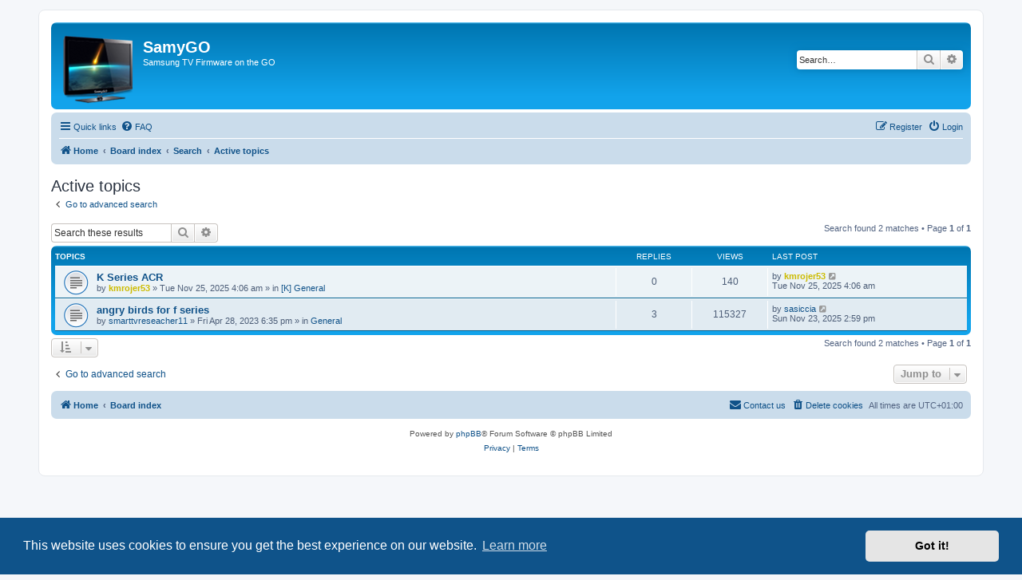

--- FILE ---
content_type: text/html; charset=UTF-8
request_url: https://forum.samygo.tv/search.php?search_id=active_topics&sid=b9455eedbf8545ca0294ea9aeb46154b
body_size: 6378
content:
<!DOCTYPE html>
<html dir="ltr" lang="en-gb">
<head>
<meta charset="utf-8" />
<meta http-equiv="X-UA-Compatible" content="IE=edge">
<meta name="viewport" content="width=device-width, initial-scale=1" />

    <!-- Tapatalk Banner head start -->
    <script type="text/javascript">
        var app_location       = "forum.samygo.tv/?ttfid=26572&location=search";
        var app_ios_url_scheme     = "tapatalk";
        var app_android_url_scheme     = "tapatalk";
    </script>
   <script src="https://www.tapatalk.com/groups/static/assets/javascript/smartbanner.js?ver=1.0" type="text/javascript"></script>
    <!-- Tapatalk Banner head end-->
        <link href="https://groups.tapatalk-cdn.com/static/manifest/manifest.json" rel="manifest">
        
        <meta name="apple-itunes-app" content="app-id=307880732, affiliate-data=at=10lR7C, app-argument=tapatalk://forum.samygo.tv/?ttfid=26572&location=search" />
        
<title>SamyGO - Active topics</title>



<!--
	phpBB style name: prosilver
	Based on style:   prosilver (this is the default phpBB3 style)
	Original author:  Tom Beddard ( http://www.subBlue.com/ )
	Modified by:
-->

<link href="./assets/css/font-awesome.min.css?assets_version=186" rel="stylesheet">
<link href="./styles/prosilver/theme/stylesheet.css?assets_version=186" rel="stylesheet">
<link href="./styles/prosilver/theme/en/stylesheet.css?assets_version=186" rel="stylesheet">



	<link href="./assets/cookieconsent/cookieconsent.min.css?assets_version=186" rel="stylesheet">

<!--[if lte IE 9]>
	<link href="./styles/prosilver/theme/tweaks.css?assets_version=186" rel="stylesheet">
<![endif]-->

				
<link href="./ext/alfredoramos/simplespoiler/styles/all/theme/css/common.css?assets_version=186" rel="stylesheet" media="screen">
<link href="./ext/alfredoramos/simplespoiler/styles/prosilver/theme/css/style.css?assets_version=186" rel="stylesheet" media="screen">
<link href="./ext/alfredoramos/simplespoiler/styles/prosilver/theme/css/colors.css?assets_version=186" rel="stylesheet" media="screen">


<!-- Matomo -->
<script type="text/javascript">
  var _paq = window._paq || [];
  /* tracker methods like "setCustomDimension" should be called before "trackPageView" */
  _paq.push(["setDocumentTitle", document.domain + "/" + document.title]);
  _paq.push(["setCookieDomain", "*.forum.samygo.tv"]);
  _paq.push(["setDomains", ["*.forum.samygo.tv","*.wiki.samygo.tv","*.www.samygo.tv"]]);
  _paq.push(['trackPageView']);
  _paq.push(['enableLinkTracking']);
  (function() {
    var u="https://piwik.samygo.tv/";
    _paq.push(['setTrackerUrl', u+'matomo.php']);
    _paq.push(['setSiteId', '3']);
    var d=document, g=d.createElement('script'), s=d.getElementsByTagName('script')[0];
    g.type='text/javascript'; g.async=true; g.defer=true; g.src=u+'matomo.js'; s.parentNode.insertBefore(g,s);
  })();
</script>
<noscript><p><img src="https://piwik.samygo.tv/matomo.php?idsite=3&amp;rec=1" style="border:0;" alt="" /></p></noscript>
<!-- End Matomo Code -->
<!-- Google Analytics -->
<script>
 window.google_analytics_uacct = "UA-1194737-6";
</script>
<script type="text/javascript">

  var _gaq = _gaq || [];
  _gaq.push(['_setAccount', 'UA-1194737-6']);
  _gaq.push(['_setDomainName', 'samygo.tv']);
  _gaq.push(['_setAllowHash', 'false']);
  _gaq.push(['_trackPageview']);

  (function() {
    var ga = document.createElement('script'); ga.type = 'text/javascript'; ga.async = true;
    ga.src = ('https:' == document.location.protocol ? 'https://ssl' : 'http://www') + '.google-analytics.com/ga.js';
    var s = document.getElementsByTagName('script')[0]; s.parentNode.insertBefore(ga, s);
  })();

</script>
<!-- Google Analytics end-->
</head>
<body id="phpbb" class="nojs notouch section-search ltr ">


<div id="wrap" class="wrap">
	<a id="top" class="top-anchor" accesskey="t"></a>
	<div id="page-header">
		<div class="headerbar" role="banner">
					<div class="inner">

			<div id="site-description" class="site-description">
		<a id="logo" class="logo" href="https://forum.samygo.tv" title="Home">
					<span class="site_logo"></span>
				</a>
				<h1>SamyGO</h1>
				<p>Samsung TV Firmware on the GO</p>
				<p class="skiplink"><a href="#start_here">Skip to content</a></p>
			</div>

									<div id="search-box" class="search-box search-header" role="search">
				<form action="./search.php?sid=72ef6c13773e72f55933cd62f1260506" method="get" id="search">
				<fieldset>
					<input name="keywords" id="keywords" type="search" maxlength="128" title="Search for keywords" class="inputbox search tiny" size="20" value="" placeholder="Search…" />
					<button class="button button-search" type="submit" title="Search">
						<i class="icon fa-search fa-fw" aria-hidden="true"></i><span class="sr-only">Search</span>
					</button>
					<a href="./search.php?sid=72ef6c13773e72f55933cd62f1260506" class="button button-search-end" title="Advanced search">
						<i class="icon fa-cog fa-fw" aria-hidden="true"></i><span class="sr-only">Advanced search</span>
					</a>
					<input type="hidden" name="sid" value="72ef6c13773e72f55933cd62f1260506" />

				</fieldset>
				</form>
			</div>
						
			</div>
					</div>
				<div class="navbar" role="navigation">
	<div class="inner">

	<ul id="nav-main" class="nav-main linklist" role="menubar">

		<li id="quick-links" class="quick-links dropdown-container responsive-menu" data-skip-responsive="true">
			<a href="#" class="dropdown-trigger">
				<i class="icon fa-bars fa-fw" aria-hidden="true"></i><span>Quick links</span>
			</a>
			<div class="dropdown">
				<div class="pointer"><div class="pointer-inner"></div></div>
				<ul class="dropdown-contents" role="menu">
					
											<li class="separator"></li>
																									<li>
								<a href="./search.php?search_id=unanswered&amp;sid=72ef6c13773e72f55933cd62f1260506" role="menuitem">
									<i class="icon fa-file-o fa-fw icon-gray" aria-hidden="true"></i><span>Unanswered topics</span>
								</a>
							</li>
							<li>
								<a href="./search.php?search_id=active_topics&amp;sid=72ef6c13773e72f55933cd62f1260506" role="menuitem">
									<i class="icon fa-file-o fa-fw icon-blue" aria-hidden="true"></i><span>Active topics</span>
								</a>
							</li>
							<li class="separator"></li>
							<li>
								<a href="./search.php?sid=72ef6c13773e72f55933cd62f1260506" role="menuitem">
									<i class="icon fa-search fa-fw" aria-hidden="true"></i><span>Search</span>
								</a>
							</li>
					
										<li class="separator"></li>

									</ul>
			</div>
		</li>

				<li data-skip-responsive="true">
			<a href="/app.php/help/faq?sid=72ef6c13773e72f55933cd62f1260506" rel="help" title="Frequently Asked Questions" role="menuitem">
				<i class="icon fa-question-circle fa-fw" aria-hidden="true"></i><span>FAQ</span>
			</a>
		</li>
						
			<li class="rightside"  data-skip-responsive="true">
			<a href="./ucp.php?mode=login&amp;redirect=search.php%3Fsearch_id%3Dactive_topics&amp;sid=72ef6c13773e72f55933cd62f1260506" title="Login" accesskey="x" role="menuitem">
				<i class="icon fa-power-off fa-fw" aria-hidden="true"></i><span>Login</span>
			</a>
		</li>
					<li class="rightside" data-skip-responsive="true">
				<a href="./ucp.php?mode=register&amp;sid=72ef6c13773e72f55933cd62f1260506" role="menuitem">
					<i class="icon fa-pencil-square-o  fa-fw" aria-hidden="true"></i><span>Register</span>
				</a>
			</li>
						</ul>

	<ul id="nav-breadcrumbs" class="nav-breadcrumbs linklist navlinks" role="menubar">
				
		
		<li class="breadcrumbs" itemscope itemtype="https://schema.org/BreadcrumbList">

							<span class="crumb" itemtype="https://schema.org/ListItem" itemprop="itemListElement" itemscope><a itemprop="item" href="https://forum.samygo.tv" data-navbar-reference="home"><i class="icon fa-home fa-fw" aria-hidden="true"></i><span itemprop="name">Home</span></a><meta itemprop="position" content="1" /></span>
			
							<span class="crumb" itemtype="https://schema.org/ListItem" itemprop="itemListElement" itemscope><a itemprop="item" href="./index.php?sid=72ef6c13773e72f55933cd62f1260506" accesskey="h" data-navbar-reference="index"><span itemprop="name">Board index</span></a><meta itemprop="position" content="2" /></span>

											
								<span class="crumb" itemtype="https://schema.org/ListItem" itemprop="itemListElement" itemscope><a itemprop="item" href="./search.php?sid=72ef6c13773e72f55933cd62f1260506"><span itemprop="name">Search</span></a><meta itemprop="position" content="3" /></span>
															
								<span class="crumb" itemtype="https://schema.org/ListItem" itemprop="itemListElement" itemscope><a itemprop="item" href="./search.php?search_id=active_topics&amp;sid=72ef6c13773e72f55933cd62f1260506"><span itemprop="name">Active topics</span></a><meta itemprop="position" content="4" /></span>
							
					</li>

		
					<li class="rightside responsive-search">
				<a href="./search.php?sid=72ef6c13773e72f55933cd62f1260506" title="View the advanced search options" role="menuitem">
					<i class="icon fa-search fa-fw" aria-hidden="true"></i><span class="sr-only">Search</span>
				</a>
			</li>
			</ul>

	</div>
</div>
	</div>

	
	<a id="start_here" class="anchor"></a>
	<div id="page-body" class="page-body" role="main">
		
		

<h2 class="searchresults-title">Active topics</h2>

	<p class="advanced-search-link">
		<a class="arrow-left" href="./search.php?sid=72ef6c13773e72f55933cd62f1260506" title="Advanced search">
			<i class="icon fa-angle-left fa-fw icon-black" aria-hidden="true"></i><span>Go to advanced search</span>
		</a>
	</p>


	<div class="action-bar bar-top">

			<div class="search-box" role="search">
			<form method="post" action="./search.php?st=7&amp;sk=t&amp;sd=d&amp;sr=topics&amp;sid=72ef6c13773e72f55933cd62f1260506&amp;search_id=active_topics">
			<fieldset>
				<input class="inputbox search tiny" type="search" name="add_keywords" id="add_keywords" value="" placeholder="Search these results" />
				<button class="button button-search" type="submit" title="Search">
					<i class="icon fa-search fa-fw" aria-hidden="true"></i><span class="sr-only">Search</span>
				</button>
				<a href="./search.php?sid=72ef6c13773e72f55933cd62f1260506" class="button button-search-end" title="Advanced search">
					<i class="icon fa-cog fa-fw" aria-hidden="true"></i><span class="sr-only">Advanced search</span>
				</a>
			</fieldset>
			</form>
		</div>
	
		
		<div class="pagination">
						Search found 2 matches
							 &bull; Page <strong>1</strong> of <strong>1</strong>
					</div>
	</div>


		<div class="forumbg">

		<div class="inner">
		<ul class="topiclist">
			<li class="header">
				<dl class="row-item">
					<dt><div class="list-inner">Topics</div></dt>
					<dd class="posts">Replies</dd>
					<dd class="views">Views</dd>
					<dd class="lastpost"><span>Last post</span></dd>
									</dl>
			</li>
		</ul>
		<ul class="topiclist topics">

								<li class="row bg1">
				<dl class="row-item topic_read">
					<dt title="There are no new unread posts for this topic.">
												<div class="list-inner">
																					<a href="./viewtopic.php?t=14510&amp;sid=72ef6c13773e72f55933cd62f1260506" class="topictitle">K Series ACR</a>
																												<br />
							
															<div class="responsive-show" style="display: none;">
									Last post by <a href="./memberlist.php?mode=viewprofile&amp;u=72148&amp;sid=72ef6c13773e72f55933cd62f1260506" style="color: #CCBB00;" class="username-coloured">kmrojer53</a> &laquo; <a href="./viewtopic.php?p=113284&amp;sid=72ef6c13773e72f55933cd62f1260506#p113284" title="Go to last post"><time datetime="2025-11-25T03:06:29+00:00">Tue Nov 25, 2025 4:06 am</time></a>
									<br />Posted in <a href="./viewforum.php?f=94&amp;sid=72ef6c13773e72f55933cd62f1260506">[K] General</a>
								</div>
														
							<div class="responsive-hide left-box">
																																by <a href="./memberlist.php?mode=viewprofile&amp;u=72148&amp;sid=72ef6c13773e72f55933cd62f1260506" style="color: #CCBB00;" class="username-coloured">kmrojer53</a> &raquo; <time datetime="2025-11-25T03:06:29+00:00">Tue Nov 25, 2025 4:06 am</time> &raquo; in <a href="./viewforum.php?f=94&amp;sid=72ef6c13773e72f55933cd62f1260506">[K] General</a>
															</div>

							
													</div>
					</dt>
					<dd class="posts">0 <dfn>Replies</dfn></dd>
					<dd class="views">140 <dfn>Views</dfn></dd>
					<dd class="lastpost">
						<span><dfn>Last post </dfn>by <a href="./memberlist.php?mode=viewprofile&amp;u=72148&amp;sid=72ef6c13773e72f55933cd62f1260506" style="color: #CCBB00;" class="username-coloured">kmrojer53</a>															<a href="./viewtopic.php?p=113284&amp;sid=72ef6c13773e72f55933cd62f1260506#p113284" title="Go to last post">
									<i class="icon fa-external-link-square fa-fw icon-lightgray icon-md" aria-hidden="true"></i><span class="sr-only"></span>
								</a>
														<br /><time datetime="2025-11-25T03:06:29+00:00">Tue Nov 25, 2025 4:06 am</time>
						</span>
					</dd>
									</dl>
			</li>
											<li class="row bg2">
				<dl class="row-item topic_read">
					<dt title="There are no new unread posts for this topic.">
												<div class="list-inner">
																					<a href="./viewtopic.php?t=14121&amp;sid=72ef6c13773e72f55933cd62f1260506" class="topictitle">angry birds for f series</a>
																												<br />
							
															<div class="responsive-show" style="display: none;">
									Last post by <a href="./memberlist.php?mode=viewprofile&amp;u=69462&amp;sid=72ef6c13773e72f55933cd62f1260506" class="username">sasiccia</a> &laquo; <a href="./viewtopic.php?p=113283&amp;sid=72ef6c13773e72f55933cd62f1260506#p113283" title="Go to last post"><time datetime="2025-11-23T13:59:52+00:00">Sun Nov 23, 2025 2:59 pm</time></a>
									<br />Posted in <a href="./viewforum.php?f=16&amp;sid=72ef6c13773e72f55933cd62f1260506">General</a>
								</div>
							<span class="responsive-show left-box" style="display: none;">Replies: <strong>3</strong></span>							
							<div class="responsive-hide left-box">
																																by <a href="./memberlist.php?mode=viewprofile&amp;u=69285&amp;sid=72ef6c13773e72f55933cd62f1260506" class="username">smarttvreseacher11</a> &raquo; <time datetime="2023-04-28T17:35:10+00:00">Fri Apr 28, 2023 6:35 pm</time> &raquo; in <a href="./viewforum.php?f=16&amp;sid=72ef6c13773e72f55933cd62f1260506">General</a>
															</div>

							
													</div>
					</dt>
					<dd class="posts">3 <dfn>Replies</dfn></dd>
					<dd class="views">115327 <dfn>Views</dfn></dd>
					<dd class="lastpost">
						<span><dfn>Last post </dfn>by <a href="./memberlist.php?mode=viewprofile&amp;u=69462&amp;sid=72ef6c13773e72f55933cd62f1260506" class="username">sasiccia</a>															<a href="./viewtopic.php?p=113283&amp;sid=72ef6c13773e72f55933cd62f1260506#p113283" title="Go to last post">
									<i class="icon fa-external-link-square fa-fw icon-lightgray icon-md" aria-hidden="true"></i><span class="sr-only"></span>
								</a>
														<br /><time datetime="2025-11-23T13:59:52+00:00">Sun Nov 23, 2025 2:59 pm</time>
						</span>
					</dd>
									</dl>
			</li>
							</ul>

		</div>
	</div>
	

<div class="action-bar bottom">
		<form method="post" action="./search.php?st=7&amp;sk=t&amp;sd=d&amp;sr=topics&amp;sid=72ef6c13773e72f55933cd62f1260506&amp;search_id=active_topics">
		<div class="dropdown-container dropdown-container-left dropdown-button-control sort-tools">
	<span title="Display and sorting options" class="button button-secondary dropdown-trigger dropdown-select">
		<i class="icon fa-sort-amount-asc fa-fw" aria-hidden="true"></i>
		<span class="caret"><i class="icon fa-sort-down fa-fw" aria-hidden="true"></i></span>
	</span>
	<div class="dropdown hidden">
		<div class="pointer"><div class="pointer-inner"></div></div>
		<div class="dropdown-contents">
			<fieldset class="display-options">
							<label>Display: <select name="st" id="st"><option value="0">All results</option><option value="1">1 day</option><option value="7" selected="selected">7 days</option><option value="14">2 weeks</option><option value="30">1 month</option><option value="90">3 months</option><option value="180">6 months</option><option value="365">1 year</option></select></label>
								<hr class="dashed" />
				<input type="submit" class="button2" name="sort" value="Go" />
						</fieldset>
		</div>
	</div>
</div>
	</form>
		
	<div class="pagination">
		Search found 2 matches
					 &bull; Page <strong>1</strong> of <strong>1</strong>
			</div>
</div>

<div class="action-bar actions-jump">
		<p class="jumpbox-return">
		<a class="left-box arrow-left" href="./search.php?sid=72ef6c13773e72f55933cd62f1260506" title="Advanced search" accesskey="r">
			<i class="icon fa-angle-left fa-fw icon-black" aria-hidden="true"></i><span>Go to advanced search</span>
		</a>
	</p>
	
		<div class="jumpbox dropdown-container dropdown-container-right dropdown-up dropdown-left dropdown-button-control" id="jumpbox">
			<span title="Jump to" class="button button-secondary dropdown-trigger dropdown-select">
				<span>Jump to</span>
				<span class="caret"><i class="icon fa-sort-down fa-fw" aria-hidden="true"></i></span>
			</span>
		<div class="dropdown">
			<div class="pointer"><div class="pointer-inner"></div></div>
			<ul class="dropdown-contents">
																				<li><a href="./viewforum.php?f=55&amp;sid=72ef6c13773e72f55933cd62f1260506" class="jumpbox-forum-link"> <span> Search</span></a></li>
																<li><a href="./viewforum.php?f=16&amp;sid=72ef6c13773e72f55933cd62f1260506" class="jumpbox-forum-link"> <span> General</span></a></li>
																<li><a href="./viewforum.php?f=28&amp;sid=72ef6c13773e72f55933cd62f1260506" class="jumpbox-sub-link"><span class="spacer"></span> <span>&#8627; &nbsp; SamyGO Main WiKi</span></a></li>
																<li><a href="./viewforum.php?f=38&amp;sid=72ef6c13773e72f55933cd62f1260506" class="jumpbox-sub-link"><span class="spacer"></span> <span>&#8627; &nbsp; SamyGO Files</span></a></li>
																<li><a href="./viewforum.php?f=43&amp;sid=72ef6c13773e72f55933cd62f1260506" class="jumpbox-sub-link"><span class="spacer"></span> <span>&#8627; &nbsp; SamyGO on Facebook</span></a></li>
																<li><a href="./viewforum.php?f=44&amp;sid=72ef6c13773e72f55933cd62f1260506" class="jumpbox-sub-link"><span class="spacer"></span> <span>&#8627; &nbsp; IRC #samygo</span></a></li>
																<li><a href="./viewforum.php?f=45&amp;sid=72ef6c13773e72f55933cd62f1260506" class="jumpbox-sub-link"><span class="spacer"></span> <span>&#8627; &nbsp; SamyGO on Twitter</span></a></li>
																<li><a href="./viewforum.php?f=56&amp;sid=72ef6c13773e72f55933cd62f1260506" class="jumpbox-sub-link"><span class="spacer"></span> <span>&#8627; &nbsp; SamyGO github</span></a></li>
																<li><a href="./viewforum.php?f=54&amp;sid=72ef6c13773e72f55933cd62f1260506" class="jumpbox-sub-link"><span class="spacer"></span> <span>&#8627; &nbsp; Donate</span></a></li>
																<li><a href="./viewforum.php?f=82&amp;sid=72ef6c13773e72f55933cd62f1260506" class="jumpbox-cat-link"> <span> 2015-2023 Tizen OS TVs</span></a></li>
																<li><a href="./viewforum.php?f=117&amp;sid=72ef6c13773e72f55933cd62f1260506" class="jumpbox-sub-link"><span class="spacer"></span> <span>&#8627; &nbsp; C/QC Series</span></a></li>
																<li><a href="./viewforum.php?f=118&amp;sid=72ef6c13773e72f55933cd62f1260506" class="jumpbox-sub-link"><span class="spacer"></span><span class="spacer"></span> <span>&#8627; &nbsp; [C/QC] General</span></a></li>
																<li><a href="./viewforum.php?f=114&amp;sid=72ef6c13773e72f55933cd62f1260506" class="jumpbox-sub-link"><span class="spacer"></span> <span>&#8627; &nbsp; B/QB Series</span></a></li>
																<li><a href="./viewforum.php?f=115&amp;sid=72ef6c13773e72f55933cd62f1260506" class="jumpbox-sub-link"><span class="spacer"></span><span class="spacer"></span> <span>&#8627; &nbsp; [B/QB] General</span></a></li>
																<li><a href="./viewforum.php?f=112&amp;sid=72ef6c13773e72f55933cd62f1260506" class="jumpbox-sub-link"><span class="spacer"></span> <span>&#8627; &nbsp; A/QA Series</span></a></li>
																<li><a href="./viewforum.php?f=113&amp;sid=72ef6c13773e72f55933cd62f1260506" class="jumpbox-sub-link"><span class="spacer"></span><span class="spacer"></span> <span>&#8627; &nbsp; [A/QA] General</span></a></li>
																<li><a href="./viewforum.php?f=110&amp;sid=72ef6c13773e72f55933cd62f1260506" class="jumpbox-sub-link"><span class="spacer"></span> <span>&#8627; &nbsp; T/QT Series</span></a></li>
																<li><a href="./viewforum.php?f=111&amp;sid=72ef6c13773e72f55933cd62f1260506" class="jumpbox-sub-link"><span class="spacer"></span><span class="spacer"></span> <span>&#8627; &nbsp; [T/QT] General</span></a></li>
																<li><a href="./viewforum.php?f=107&amp;sid=72ef6c13773e72f55933cd62f1260506" class="jumpbox-sub-link"><span class="spacer"></span> <span>&#8627; &nbsp; R/QR Series</span></a></li>
																<li><a href="./viewforum.php?f=108&amp;sid=72ef6c13773e72f55933cd62f1260506" class="jumpbox-sub-link"><span class="spacer"></span><span class="spacer"></span> <span>&#8627; &nbsp; [R/QR] General</span></a></li>
																<li><a href="./viewforum.php?f=105&amp;sid=72ef6c13773e72f55933cd62f1260506" class="jumpbox-sub-link"><span class="spacer"></span> <span>&#8627; &nbsp; N/QN series</span></a></li>
																<li><a href="./viewforum.php?f=106&amp;sid=72ef6c13773e72f55933cd62f1260506" class="jumpbox-sub-link"><span class="spacer"></span><span class="spacer"></span> <span>&#8627; &nbsp; [N/QN] General</span></a></li>
																<li><a href="./viewforum.php?f=101&amp;sid=72ef6c13773e72f55933cd62f1260506" class="jumpbox-sub-link"><span class="spacer"></span> <span>&#8627; &nbsp; M/Q series</span></a></li>
																<li><a href="./viewforum.php?f=102&amp;sid=72ef6c13773e72f55933cd62f1260506" class="jumpbox-sub-link"><span class="spacer"></span><span class="spacer"></span> <span>&#8627; &nbsp; M/Q series Wiki</span></a></li>
																<li><a href="./viewforum.php?f=103&amp;sid=72ef6c13773e72f55933cd62f1260506" class="jumpbox-sub-link"><span class="spacer"></span><span class="spacer"></span> <span>&#8627; &nbsp; [M/Q] General</span></a></li>
																<li><a href="./viewforum.php?f=104&amp;sid=72ef6c13773e72f55933cd62f1260506" class="jumpbox-sub-link"><span class="spacer"></span><span class="spacer"></span> <span>&#8627; &nbsp; [M/Q] Software</span></a></li>
																<li><a href="./viewforum.php?f=93&amp;sid=72ef6c13773e72f55933cd62f1260506" class="jumpbox-sub-link"><span class="spacer"></span> <span>&#8627; &nbsp; K series</span></a></li>
																<li><a href="./viewforum.php?f=100&amp;sid=72ef6c13773e72f55933cd62f1260506" class="jumpbox-sub-link"><span class="spacer"></span><span class="spacer"></span> <span>&#8627; &nbsp; K Series Wiki</span></a></li>
																<li><a href="./viewforum.php?f=94&amp;sid=72ef6c13773e72f55933cd62f1260506" class="jumpbox-sub-link"><span class="spacer"></span><span class="spacer"></span> <span>&#8627; &nbsp; [K] General</span></a></li>
																<li><a href="./viewforum.php?f=95&amp;sid=72ef6c13773e72f55933cd62f1260506" class="jumpbox-sub-link"><span class="spacer"></span><span class="spacer"></span> <span>&#8627; &nbsp; [K] Software</span></a></li>
																<li><a href="./viewforum.php?f=96&amp;sid=72ef6c13773e72f55933cd62f1260506" class="jumpbox-sub-link"><span class="spacer"></span><span class="spacer"></span> <span>&#8627; &nbsp; [K] Firmware</span></a></li>
																<li><a href="./viewforum.php?f=97&amp;sid=72ef6c13773e72f55933cd62f1260506" class="jumpbox-sub-link"><span class="spacer"></span><span class="spacer"></span> <span>&#8627; &nbsp; [K] Hardware</span></a></li>
																<li><a href="./viewforum.php?f=98&amp;sid=72ef6c13773e72f55933cd62f1260506" class="jumpbox-sub-link"><span class="spacer"></span><span class="spacer"></span> <span>&#8627; &nbsp; [K] Support</span></a></li>
																<li><a href="./viewforum.php?f=99&amp;sid=72ef6c13773e72f55933cd62f1260506" class="jumpbox-sub-link"><span class="spacer"></span><span class="spacer"></span> <span>&#8627; &nbsp; [K] Brainstorm</span></a></li>
																<li><a href="./viewforum.php?f=83&amp;sid=72ef6c13773e72f55933cd62f1260506" class="jumpbox-sub-link"><span class="spacer"></span> <span>&#8627; &nbsp; J Series</span></a></li>
																<li><a href="./viewforum.php?f=84&amp;sid=72ef6c13773e72f55933cd62f1260506" class="jumpbox-sub-link"><span class="spacer"></span><span class="spacer"></span> <span>&#8627; &nbsp; J Series Wiki</span></a></li>
																<li><a href="./viewforum.php?f=85&amp;sid=72ef6c13773e72f55933cd62f1260506" class="jumpbox-sub-link"><span class="spacer"></span><span class="spacer"></span> <span>&#8627; &nbsp; [J] General</span></a></li>
																<li><a href="./viewforum.php?f=87&amp;sid=72ef6c13773e72f55933cd62f1260506" class="jumpbox-sub-link"><span class="spacer"></span><span class="spacer"></span> <span>&#8627; &nbsp; [J] Software</span></a></li>
																<li><a href="./viewforum.php?f=88&amp;sid=72ef6c13773e72f55933cd62f1260506" class="jumpbox-sub-link"><span class="spacer"></span><span class="spacer"></span> <span>&#8627; &nbsp; [J] Firmware</span></a></li>
																<li><a href="./viewforum.php?f=89&amp;sid=72ef6c13773e72f55933cd62f1260506" class="jumpbox-sub-link"><span class="spacer"></span><span class="spacer"></span> <span>&#8627; &nbsp; [J] Hardware</span></a></li>
																<li><a href="./viewforum.php?f=90&amp;sid=72ef6c13773e72f55933cd62f1260506" class="jumpbox-sub-link"><span class="spacer"></span><span class="spacer"></span> <span>&#8627; &nbsp; [J] Support</span></a></li>
																<li><a href="./viewforum.php?f=91&amp;sid=72ef6c13773e72f55933cd62f1260506" class="jumpbox-sub-link"><span class="spacer"></span><span class="spacer"></span> <span>&#8627; &nbsp; [J] Brainstorm</span></a></li>
																<li><a href="./viewforum.php?f=59&amp;sid=72ef6c13773e72f55933cd62f1260506" class="jumpbox-cat-link"> <span> 2008-2014 TV models</span></a></li>
																<li><a href="./viewforum.php?f=73&amp;sid=72ef6c13773e72f55933cd62f1260506" class="jumpbox-sub-link"><span class="spacer"></span> <span>&#8627; &nbsp; H Series</span></a></li>
																<li><a href="./viewforum.php?f=80&amp;sid=72ef6c13773e72f55933cd62f1260506" class="jumpbox-sub-link"><span class="spacer"></span><span class="spacer"></span> <span>&#8627; &nbsp; H Series WiKi</span></a></li>
																<li><a href="./viewforum.php?f=74&amp;sid=72ef6c13773e72f55933cd62f1260506" class="jumpbox-sub-link"><span class="spacer"></span><span class="spacer"></span> <span>&#8627; &nbsp; [H] General</span></a></li>
																<li><a href="./viewforum.php?f=75&amp;sid=72ef6c13773e72f55933cd62f1260506" class="jumpbox-sub-link"><span class="spacer"></span><span class="spacer"></span> <span>&#8627; &nbsp; [H] Software</span></a></li>
																<li><a href="./viewforum.php?f=77&amp;sid=72ef6c13773e72f55933cd62f1260506" class="jumpbox-sub-link"><span class="spacer"></span><span class="spacer"></span> <span>&#8627; &nbsp; [H] Firmware</span></a></li>
																<li><a href="./viewforum.php?f=76&amp;sid=72ef6c13773e72f55933cd62f1260506" class="jumpbox-sub-link"><span class="spacer"></span><span class="spacer"></span> <span>&#8627; &nbsp; [H] Hardware</span></a></li>
																<li><a href="./viewforum.php?f=78&amp;sid=72ef6c13773e72f55933cd62f1260506" class="jumpbox-sub-link"><span class="spacer"></span><span class="spacer"></span> <span>&#8627; &nbsp; [H] Support</span></a></li>
																<li><a href="./viewforum.php?f=79&amp;sid=72ef6c13773e72f55933cd62f1260506" class="jumpbox-sub-link"><span class="spacer"></span><span class="spacer"></span> <span>&#8627; &nbsp; [H] Brainstorm</span></a></li>
																<li><a href="./viewforum.php?f=60&amp;sid=72ef6c13773e72f55933cd62f1260506" class="jumpbox-sub-link"><span class="spacer"></span> <span>&#8627; &nbsp; F Series</span></a></li>
																<li><a href="./viewforum.php?f=61&amp;sid=72ef6c13773e72f55933cd62f1260506" class="jumpbox-sub-link"><span class="spacer"></span><span class="spacer"></span> <span>&#8627; &nbsp; F Series WiKi</span></a></li>
																<li><a href="./viewforum.php?f=62&amp;sid=72ef6c13773e72f55933cd62f1260506" class="jumpbox-sub-link"><span class="spacer"></span><span class="spacer"></span> <span>&#8627; &nbsp; [F] General</span></a></li>
																<li><a href="./viewforum.php?f=63&amp;sid=72ef6c13773e72f55933cd62f1260506" class="jumpbox-sub-link"><span class="spacer"></span><span class="spacer"></span> <span>&#8627; &nbsp; [F] Software</span></a></li>
																<li><a href="./viewforum.php?f=64&amp;sid=72ef6c13773e72f55933cd62f1260506" class="jumpbox-sub-link"><span class="spacer"></span><span class="spacer"></span> <span>&#8627; &nbsp; [F] Firmware</span></a></li>
																<li><a href="./viewforum.php?f=65&amp;sid=72ef6c13773e72f55933cd62f1260506" class="jumpbox-sub-link"><span class="spacer"></span><span class="spacer"></span> <span>&#8627; &nbsp; [F] Hardware</span></a></li>
																<li><a href="./viewforum.php?f=66&amp;sid=72ef6c13773e72f55933cd62f1260506" class="jumpbox-sub-link"><span class="spacer"></span><span class="spacer"></span> <span>&#8627; &nbsp; [F] Support</span></a></li>
																<li><a href="./viewforum.php?f=67&amp;sid=72ef6c13773e72f55933cd62f1260506" class="jumpbox-sub-link"><span class="spacer"></span><span class="spacer"></span> <span>&#8627; &nbsp; [F] Brainstorm</span></a></li>
																<li><a href="./viewforum.php?f=41&amp;sid=72ef6c13773e72f55933cd62f1260506" class="jumpbox-sub-link"><span class="spacer"></span> <span>&#8627; &nbsp; E Series</span></a></li>
																<li><a href="./viewforum.php?f=42&amp;sid=72ef6c13773e72f55933cd62f1260506" class="jumpbox-sub-link"><span class="spacer"></span><span class="spacer"></span> <span>&#8627; &nbsp; E Series Wiki</span></a></li>
																<li><a href="./viewforum.php?f=48&amp;sid=72ef6c13773e72f55933cd62f1260506" class="jumpbox-sub-link"><span class="spacer"></span><span class="spacer"></span> <span>&#8627; &nbsp; [E] General</span></a></li>
																<li><a href="./viewforum.php?f=49&amp;sid=72ef6c13773e72f55933cd62f1260506" class="jumpbox-sub-link"><span class="spacer"></span><span class="spacer"></span> <span>&#8627; &nbsp; [E] Software</span></a></li>
																<li><a href="./viewforum.php?f=50&amp;sid=72ef6c13773e72f55933cd62f1260506" class="jumpbox-sub-link"><span class="spacer"></span><span class="spacer"></span> <span>&#8627; &nbsp; [E] Firmware</span></a></li>
																<li><a href="./viewforum.php?f=51&amp;sid=72ef6c13773e72f55933cd62f1260506" class="jumpbox-sub-link"><span class="spacer"></span><span class="spacer"></span> <span>&#8627; &nbsp; [E] Hardware</span></a></li>
																<li><a href="./viewforum.php?f=52&amp;sid=72ef6c13773e72f55933cd62f1260506" class="jumpbox-sub-link"><span class="spacer"></span><span class="spacer"></span> <span>&#8627; &nbsp; [E] Support</span></a></li>
																<li><a href="./viewforum.php?f=53&amp;sid=72ef6c13773e72f55933cd62f1260506" class="jumpbox-sub-link"><span class="spacer"></span><span class="spacer"></span> <span>&#8627; &nbsp; [E] Brainstorm</span></a></li>
																<li><a href="./viewforum.php?f=19&amp;sid=72ef6c13773e72f55933cd62f1260506" class="jumpbox-sub-link"><span class="spacer"></span> <span>&#8627; &nbsp; D Series</span></a></li>
																<li><a href="./viewforum.php?f=33&amp;sid=72ef6c13773e72f55933cd62f1260506" class="jumpbox-sub-link"><span class="spacer"></span><span class="spacer"></span> <span>&#8627; &nbsp; D Series WiKi</span></a></li>
																<li><a href="./viewforum.php?f=20&amp;sid=72ef6c13773e72f55933cd62f1260506" class="jumpbox-sub-link"><span class="spacer"></span><span class="spacer"></span> <span>&#8627; &nbsp; [D] General</span></a></li>
																<li><a href="./viewforum.php?f=21&amp;sid=72ef6c13773e72f55933cd62f1260506" class="jumpbox-sub-link"><span class="spacer"></span><span class="spacer"></span> <span>&#8627; &nbsp; [D] Software</span></a></li>
																<li><a href="./viewforum.php?f=81&amp;sid=72ef6c13773e72f55933cd62f1260506" class="jumpbox-sub-link"><span class="spacer"></span><span class="spacer"></span><span class="spacer"></span> <span>&#8627; &nbsp; MIPS</span></a></li>
																<li><a href="./viewforum.php?f=22&amp;sid=72ef6c13773e72f55933cd62f1260506" class="jumpbox-sub-link"><span class="spacer"></span><span class="spacer"></span> <span>&#8627; &nbsp; [D] Firmware</span></a></li>
																<li><a href="./viewforum.php?f=23&amp;sid=72ef6c13773e72f55933cd62f1260506" class="jumpbox-sub-link"><span class="spacer"></span><span class="spacer"></span> <span>&#8627; &nbsp; [D] Hardware</span></a></li>
																<li><a href="./viewforum.php?f=24&amp;sid=72ef6c13773e72f55933cd62f1260506" class="jumpbox-sub-link"><span class="spacer"></span><span class="spacer"></span> <span>&#8627; &nbsp; [D] Support</span></a></li>
																<li><a href="./viewforum.php?f=25&amp;sid=72ef6c13773e72f55933cd62f1260506" class="jumpbox-sub-link"><span class="spacer"></span><span class="spacer"></span> <span>&#8627; &nbsp; [D] Brainstorm</span></a></li>
																<li><a href="./viewforum.php?f=7&amp;sid=72ef6c13773e72f55933cd62f1260506" class="jumpbox-sub-link"><span class="spacer"></span> <span>&#8627; &nbsp; C Series</span></a></li>
																<li><a href="./viewforum.php?f=32&amp;sid=72ef6c13773e72f55933cd62f1260506" class="jumpbox-sub-link"><span class="spacer"></span><span class="spacer"></span> <span>&#8627; &nbsp; C Series WiKi</span></a></li>
																<li><a href="./viewforum.php?f=13&amp;sid=72ef6c13773e72f55933cd62f1260506" class="jumpbox-sub-link"><span class="spacer"></span><span class="spacer"></span> <span>&#8627; &nbsp; [C] General</span></a></li>
																<li><a href="./viewforum.php?f=12&amp;sid=72ef6c13773e72f55933cd62f1260506" class="jumpbox-sub-link"><span class="spacer"></span><span class="spacer"></span> <span>&#8627; &nbsp; [C] Software</span></a></li>
																<li><a href="./viewforum.php?f=10&amp;sid=72ef6c13773e72f55933cd62f1260506" class="jumpbox-sub-link"><span class="spacer"></span><span class="spacer"></span> <span>&#8627; &nbsp; [C] Firmware</span></a></li>
																<li><a href="./viewforum.php?f=15&amp;sid=72ef6c13773e72f55933cd62f1260506" class="jumpbox-sub-link"><span class="spacer"></span><span class="spacer"></span> <span>&#8627; &nbsp; [C] Hardware</span></a></li>
																<li><a href="./viewforum.php?f=9&amp;sid=72ef6c13773e72f55933cd62f1260506" class="jumpbox-sub-link"><span class="spacer"></span><span class="spacer"></span> <span>&#8627; &nbsp; [C] Support</span></a></li>
																<li><a href="./viewforum.php?f=14&amp;sid=72ef6c13773e72f55933cd62f1260506" class="jumpbox-sub-link"><span class="spacer"></span><span class="spacer"></span> <span>&#8627; &nbsp; [C] Brainstorm</span></a></li>
																<li><a href="./viewforum.php?f=11&amp;sid=72ef6c13773e72f55933cd62f1260506" class="jumpbox-sub-link"><span class="spacer"></span> <span>&#8627; &nbsp; B Series</span></a></li>
																<li><a href="./viewforum.php?f=31&amp;sid=72ef6c13773e72f55933cd62f1260506" class="jumpbox-sub-link"><span class="spacer"></span><span class="spacer"></span> <span>&#8627; &nbsp; B Series WiKi</span></a></li>
																<li><a href="./viewforum.php?f=1&amp;sid=72ef6c13773e72f55933cd62f1260506" class="jumpbox-sub-link"><span class="spacer"></span><span class="spacer"></span> <span>&#8627; &nbsp; [B] General</span></a></li>
																<li><a href="./viewforum.php?f=5&amp;sid=72ef6c13773e72f55933cd62f1260506" class="jumpbox-sub-link"><span class="spacer"></span><span class="spacer"></span> <span>&#8627; &nbsp; [B] Software</span></a></li>
																<li><a href="./viewforum.php?f=2&amp;sid=72ef6c13773e72f55933cd62f1260506" class="jumpbox-sub-link"><span class="spacer"></span><span class="spacer"></span> <span>&#8627; &nbsp; [B] Firmware</span></a></li>
																<li><a href="./viewforum.php?f=3&amp;sid=72ef6c13773e72f55933cd62f1260506" class="jumpbox-sub-link"><span class="spacer"></span><span class="spacer"></span> <span>&#8627; &nbsp; [B] Hardware</span></a></li>
																<li><a href="./viewforum.php?f=4&amp;sid=72ef6c13773e72f55933cd62f1260506" class="jumpbox-sub-link"><span class="spacer"></span><span class="spacer"></span> <span>&#8627; &nbsp; [B] Support</span></a></li>
																<li><a href="./viewforum.php?f=6&amp;sid=72ef6c13773e72f55933cd62f1260506" class="jumpbox-sub-link"><span class="spacer"></span><span class="spacer"></span> <span>&#8627; &nbsp; [B] Brainstorm</span></a></li>
																<li><a href="./viewforum.php?f=8&amp;sid=72ef6c13773e72f55933cd62f1260506" class="jumpbox-sub-link"><span class="spacer"></span> <span>&#8627; &nbsp; A Series</span></a></li>
																<li><a href="./viewforum.php?f=30&amp;sid=72ef6c13773e72f55933cd62f1260506" class="jumpbox-sub-link"><span class="spacer"></span><span class="spacer"></span> <span>&#8627; &nbsp; A Series Wiki</span></a></li>
																<li><a href="./viewforum.php?f=69&amp;sid=72ef6c13773e72f55933cd62f1260506" class="jumpbox-cat-link"> <span> Other</span></a></li>
																<li><a href="./viewforum.php?f=18&amp;sid=72ef6c13773e72f55933cd62f1260506" class="jumpbox-sub-link"><span class="spacer"></span> <span>&#8627; &nbsp; BluRay Players</span></a></li>
																<li><a href="./viewforum.php?f=34&amp;sid=72ef6c13773e72f55933cd62f1260506" class="jumpbox-sub-link"><span class="spacer"></span><span class="spacer"></span> <span>&#8627; &nbsp; BluRay WiKi</span></a></li>
																<li><a href="./viewforum.php?f=57&amp;sid=72ef6c13773e72f55933cd62f1260506" class="jumpbox-sub-link"><span class="spacer"></span><span class="spacer"></span> <span>&#8627; &nbsp; Support</span></a></li>
																<li><a href="./viewforum.php?f=39&amp;sid=72ef6c13773e72f55933cd62f1260506" class="jumpbox-sub-link"><span class="spacer"></span> <span>&#8627; &nbsp; Monitors</span></a></li>
																<li><a href="./viewforum.php?f=17&amp;sid=72ef6c13773e72f55933cd62f1260506" class="jumpbox-sub-link"><span class="spacer"></span> <span>&#8627; &nbsp; Junkyard</span></a></li>
																<li><a href="./viewforum.php?f=109&amp;sid=72ef6c13773e72f55933cd62f1260506" class="jumpbox-sub-link"><span class="spacer"></span> <span>&#8627; &nbsp; Bounties</span></a></li>
																<li><a href="./viewforum.php?f=116&amp;sid=72ef6c13773e72f55933cd62f1260506" class="jumpbox-sub-link"><span class="spacer"></span> <span>&#8627; &nbsp; Life is Good, LG</span></a></li>
											</ul>
		</div>
	</div>

	</div>

			</div>


<div id="page-footer" class="page-footer" role="contentinfo">
	<div class="navbar" role="navigation">
	<div class="inner">

	<ul id="nav-footer" class="nav-footer linklist" role="menubar">
		<li class="breadcrumbs">
							<span class="crumb"><a href="https://forum.samygo.tv" data-navbar-reference="home"><i class="icon fa-home fa-fw" aria-hidden="true"></i><span>Home</span></a></span>									<span class="crumb"><a href="./index.php?sid=72ef6c13773e72f55933cd62f1260506" data-navbar-reference="index"><span>Board index</span></a></span>					</li>
		
				<li class="rightside">All times are <span title="UTC+1">UTC+01:00</span></li>
							<li class="rightside">
				<a href="./ucp.php?mode=delete_cookies&amp;sid=72ef6c13773e72f55933cd62f1260506" data-ajax="true" data-refresh="true" role="menuitem">
					<i class="icon fa-trash fa-fw" aria-hidden="true"></i><span>Delete cookies</span>
				</a>
			</li>
																<li class="rightside" data-last-responsive="true">
				<a href="./memberlist.php?mode=contactadmin&amp;sid=72ef6c13773e72f55933cd62f1260506" role="menuitem">
					<i class="icon fa-envelope fa-fw" aria-hidden="true"></i><span>Contact us</span>
				</a>
			</li>
			</ul>

	</div>
</div>

	<div class="copyright">
				<p class="footer-row">
			<span class="footer-copyright">Powered by <a href="https://www.phpbb.com/">phpBB</a>&reg; Forum Software &copy; phpBB Limited</span>
		</p>
						<p class="footer-row" role="menu">
			<a class="footer-link" href="./ucp.php?mode=privacy&amp;sid=72ef6c13773e72f55933cd62f1260506" title="Privacy" role="menuitem">
				<span class="footer-link-text">Privacy</span>
			</a>
			|
			<a class="footer-link" href="./ucp.php?mode=terms&amp;sid=72ef6c13773e72f55933cd62f1260506" title="Terms" role="menuitem">
				<span class="footer-link-text">Terms</span>
			</a>
		</p>
					</div>

	<div id="darkenwrapper" class="darkenwrapper" data-ajax-error-title="AJAX error" data-ajax-error-text="Something went wrong when processing your request." data-ajax-error-text-abort="User aborted request." data-ajax-error-text-timeout="Your request timed out; please try again." data-ajax-error-text-parsererror="Something went wrong with the request and the server returned an invalid reply.">
		<div id="darken" class="darken">&nbsp;</div>
	</div>

	<div id="phpbb_alert" class="phpbb_alert" data-l-err="Error" data-l-timeout-processing-req="Request timed out.">
		<a href="#" class="alert_close">
			<i class="icon fa-times-circle fa-fw" aria-hidden="true"></i>
		</a>
		<h3 class="alert_title">&nbsp;</h3><p class="alert_text"></p>
	</div>
	<div id="phpbb_confirm" class="phpbb_alert">
		<a href="#" class="alert_close">
			<i class="icon fa-times-circle fa-fw" aria-hidden="true"></i>
		</a>
		<div class="alert_text"></div>
	</div>
</div>

</div>

<div>
	<a id="bottom" class="anchor" accesskey="z"></a>
	</div>

<script src="./assets/javascript/jquery-3.6.0.min.js?assets_version=186"></script>
<script src="./assets/javascript/core.js?assets_version=186"></script>

	<script src="./assets/cookieconsent/cookieconsent.min.js?assets_version=186"></script>
	<script>
		if (typeof window.cookieconsent === "object") {
			window.addEventListener("load", function(){
				window.cookieconsent.initialise({
					"palette": {
						"popup": {
							"background": "#0F538A"
						},
						"button": {
							"background": "#E5E5E5"
						}
					},
					"theme": "classic",
					"content": {
						"message": "This\u0020website\u0020uses\u0020cookies\u0020to\u0020ensure\u0020you\u0020get\u0020the\u0020best\u0020experience\u0020on\u0020our\u0020website.",
						"dismiss": "Got\u0020it\u0021",
						"link": "Learn\u0020more",
						"href": "./ucp.php?mode=privacy&amp;sid=72ef6c13773e72f55933cd62f1260506"
					}
				});
			});
		}
	</script>


<script src="./styles/prosilver/template/forum_fn.js?assets_version=186"></script>
<script src="./styles/prosilver/template/ajax.js?assets_version=186"></script>
<script src="./ext/alfredoramos/simplespoiler/styles/all/theme/js/spoiler.js?assets_version=186"></script>


		<script>
	$(function() {
		$('.spoiler').initSpoilers({
			showText: 'Show',
			hideText: 'Hide'
		});
	});
	</script>
	</body>
</html>
